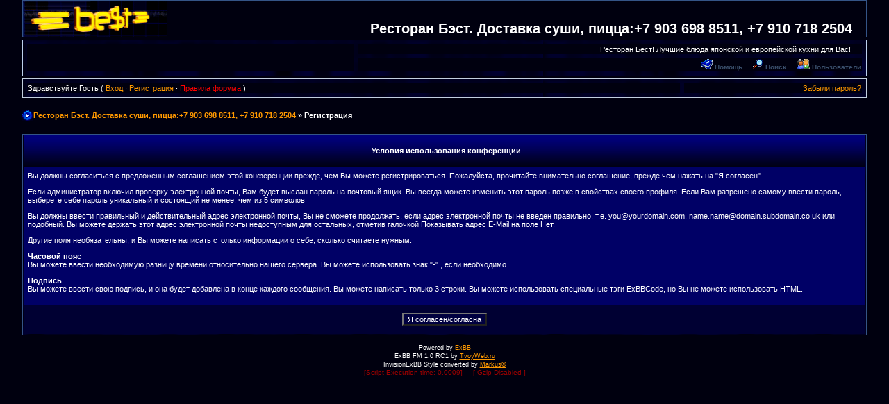

--- FILE ---
content_type: text/html; charset=windows-1251
request_url: http://club-best.ru/forum/register.php
body_size: 2483
content:
<!DOCTYPE HTML PUBLIC "-//W3C//DTD HTML 4.01 Transitional//EN" "http://www.w3.org/TR/html4/loose.dtd">
<html>
<head>
<title>Ресторан Бэст. Доставка суши, пицца:+7 903 698 8511, +7 910 718 2504 :: Регистрация</title>
<meta http-equiv="Content-Type" content="text/html; charset=windows-1251">
<meta http-equiv="Content-Language" content="ru">
<meta http-equiv="Cache-Control" content="private">
<meta name="description" content="ExBB Full Mods 1.0 RC1 Форум на PHP">
<meta http-equiv="description" content="ExBB Форум">
<meta name="Keywords" content="форум, файлы, PHP, fast, компьютеры">
<meta http-equiv="Keywords" content="форум, файлы, PHP, fast, компьютеры">
<meta name="Resource-type" content="document">
<meta name="document-state" content="dynamic">
<meta name="Robots" content="index,follow">
<link rel="alternate" type="application/rss+xml" title="Ресторан Бэст. Доставка суши, пицца:+7 903 698 8511, +7 910 718 2504" href="./tools.php?action=rss">
<link rel="stylesheet" href="./templates/InvisionExBB/style.css" type="text/css">
<script type="text/javascript" language="JavaScript" src="javascript/JsHttpRequest/JsHttpRequest.js"></script>
</head>
<body>
<a name="top"></a>
<table id="ipbwrapper" cellspacing="0" cellpadding="0" border="0" height="95%">
	<tr>
		<td valign="top">
			<table width="100%" id='logostrip' cellspacing="0" cellpadding="0">
				<tr>
					<td><a href="index.php" title="Ресторан Бэст. Доставка суши, пицца:+7 903 698 8511, +7 910 718 2504"><img src="./templates/InvisionExBB/im/logo.gif" alt="Ресторан Бэст. Доставка суши, пицца:+7 903 698 8511, +7 910 718 2504" width="207" height="52" border="0" /></a></td>
					<td valign="bottom" align="right"><a href="index.php" style="margin-right:20px;color:#ffffff">Ресторан Бэст. Доставка суши, пицца:+7 903 698 8511, +7 910 718 2504</a></td>
				</tr>
			</table>
			<table width="100%" cellspacing="6" id="logomenu" border="0">
				<tr>
					<td width="468" align="center" rowspan="2"></td>
					<td valign="top" align="right"><span style="margin-right:15px;">Ресторан Бест! Лучшие блюда японской и европейской кухни для Вас!</span></td>
				</tr>
				<tr>
					<td align="right" valign="bottom" nowrap>
						<img src="./templates/InvisionExBB/im/help.gif" border="0" alt="" />&nbsp;<a href="tools.php?action=help" title="Помощь"><b>Помощь</b></a>&nbsp; &nbsp;&nbsp;
						<img src="./templates/InvisionExBB/im/search.gif" border="0" alt="" />&nbsp;<a href="search.php" title="Поиск"><b>Поиск</b></a>&nbsp; &nbsp;&nbsp;
						<img src="./templates/InvisionExBB/im/members.gif" border="0" alt="" />&nbsp;<a href="tools.php?action=members" title="Пользователи"><b>Пользователи</b></a>
					</td>
				</tr>
			</table>
			<table width="100%" id="userlinks" cellspacing="6">
				<tr>
					<td>Здравствуйте Гость ( <a href="loginout.php" title="Вход">Вход</a> &middot; <a href="register.php" title="Регистрация">Регистрация</a>&nbsp;&middot; <a href="tools.php?action=rules" title="Правила форума"><font color="red">Правила форума</font></a>  )</td>
					<td align='right'> <a href="profile.php?action=lostpassword" title="Забыли пароль?">Забыли пароль?</a> </td>
				</tr>
			</table>			<br />
			<div id="navstrip" align="left">
				<img src="./templates/InvisionExBB/im/nav.gif" border="0"  alt="&gt;" /><a href="index.php">Ресторан Бэст. Доставка суши, пицца:+7 903 698 8511, +7 910 718 2504</a> &raquo; Регистрация
			</div>
			<br />
			<form action="register.php?PHPSESSID=5jvqs9rok8hlmpsahb51n2amid" method="post">
				<input name="action" type="hidden" value="agreed">
				<table cellpadding="6" cellspacing="1" border="0" width="100%" align="center" class="tableborder">
					<tr>
						<td class="maintitle" align="center" height="29"><b>Условия использования конференции</b></td>
					</tr>
					<tr>
						<td class="tablepad">Вы должны согласиться с предложенным соглашением этой конференции прежде, чем Вы можете регистрироваться. Пожалуйста, прочитайте внимательно соглашение, прежде чем нажать на "Я согласен".<p>Если администратор включил проверку электронной почты, Вам будет выслан пароль на почтовый ящик. Вы всегда можете изменить этот пароль позже в свойствах своего профиля. Если Вам разрешено самому ввести пароль, выберете себе пароль уникальный и состоящий не менее, чем из 5 символов<p>
Вы должны ввести правильный и действительный адрес электронной почты, Вы не сможете продолжать, если адрес электронной почты не введен правильно. т.е. you@yourdomain.com, name.name@domain.subdomain.co.uk или подобный. Вы можете держать этот адрес электронной почты недоступным для остальных, отметив галочкой Показывать адрес E-Mail на поле Нет.<p>
Другие поля необязательны, и Вы можете написать столько информации о себе, сколько считаете нужным. <p>
<b>Часовой пояс</b><br>
Вы можете ввести необходимую разницу времени относительно нашего сервера. Вы можете использовать знак "-" , если необходимо.<p>
<b>Подпись</b><br>
Вы можете ввести свою подпись, и она будет добавлена в конце каждого сообщения. Вы можете написать только 3 строки. Вы можете использовать специальные тэги ExBBСode, но Вы не можете использовать HTML.</td>
					</tr>
					<tr>
						<td align="center" height="29" class="darkrow2"><input type="submit" value="Я согласен/согласна"></td>
					</tr>
				</table>
			</form>			<table width="100%" cellspacing="0" cellpadding="0" border="0" align="center">
				<tr>
					<td align="center"><br />
						<span class="copyright">
							Powered by <a href="http://www.exbb.org/">ExBB</a><br />
            				ExBB FM 1.0 RC1 by <a href="http://tvoyweb.ru/forums/" title="Форум поддержки ExBB Full Mods">TvoyWeb.ru</a><br />
							InvisionExBB Style converted by <a href="http://www.tvoyweb.ru/forums" target="_blank" class="copyright">Markus®</a>
						</span><br />
					</td>
				</tr>
			</table>
		</td>
	</tr>
</table><center>
	<font color="#990000" size="1">
    	  [Script Execution time: 0.0009] &nbsp; &nbsp; [ Gzip Disabled ]</font

    	  <br /><br />
    </font>
</center>
</body>
</html>

--- FILE ---
content_type: text/css
request_url: http://club-best.ru/forum/templates/InvisionExBB/style.css
body_size: 2678
content:
BODY {
	PADDING-RIGHT: 0px;
	PADDING-LEFT: 0px;
	FONT-SIZE: 11px;
	PADDING-BOTTOM: 0px;
	MARGIN: 0px;
	COLOR: #000;
	PADDING-TOP: 0px;
	FONT-FAMILY: Verdana, Tahoma, Arial, sans-serif;
	BACKGROUND-COLOR: #00000f;
	SCROLLBAR-FACE-COLOR: #00000e; SCROLLBAR-HIGHLIGHT-COLOR: #00000e; SCROLLBAR-SHADOW-COLOR: #00000e; SCROLLBAR-3DLIGHT-COLOR: #00000e; SCROLLBAR-ARROW-COLOR: #00000e; SCROLLBAR-TRACK-COLOR: #00000e; SCROLLBAR-DARKSHADOW-COLOR: #00000e; SCROLLBAR-BASE-COLOR: #00000e;
	cursor:url('../../../cursor.cur');
}
HTML {
	SCROLLBAR-FACE-COLOR: #00000e;
	SCROLLBAR-HIGHLIGHT-COLOR: #00000e;
	SCROLLBAR-SHADOW-COLOR: #00000e;
	SCROLLBAR-3DLIGHT-COLOR: #00000e;
	SCROLLBAR-ARROW-COLOR: #00000e;
	SCROLLBAR-TRACK-COLOR: #00000e;
	SCROLLBAR-DARKSHADOW-COLOR: #00000e;
	SCROLLBAR-BASE-COLOR: #00000e;
}
IMG {
	BORDER-TOP-WIDTH: 0px; BORDER-LEFT-WIDTH: 0px; BORDER-BOTTOM-WIDTH: 0px; BORDER-RIGHT-WIDTH: 0px
}
FORM {
	PADDING-RIGHT: 0px; DISPLAY: inline; PADDING-LEFT: 0px; PADDING-BOTTOM: 0px; MARGIN: 0px; PADDING-TOP: 0px
}
A {
cursor:url('../../../cursor.ani')
}
A:link {
	COLOR: #FF9900;
	TEXT-DECORATION: underline;
}
A:visited {
	COLOR: #FFFF00;
	TEXT-DECORATION: underline;
}
A:active {
	COLOR: #000099; TEXT-DECORATION: underline
}
A:hover {
	COLOR: #006699; TEXT-DECORATION: underline
}
A.admin:link {
	COLOR: red
}
A.admin:visited {
	COLOR: red
}
A.admin:active {
	COLOR: red
}
.admin {
	COLOR: red
}
A.admin:hover {
	COLOR: #ffaeae
}
A.supmoder:link {
	COLOR: blue
}
A.supmoder:visited {
	COLOR: blue
}
A.supmoder:active {
	COLOR: blue
}
.supmoder {
	COLOR: blue
}
A.supmoder:hover {
	COLOR: #8bafef
}
A.moder:link {
	COLOR: green
}
A.moder:visited {
	COLOR: green
}
A.moder:active {
	COLOR: green
}
.moder {
	COLOR: green
}
A.moder:hover {
	COLOR: #88d9ab
}
A.noclass:link {
	
}
A.noclass:visited {
	
}
A.noclass:active {
	
}
A.noclass:hover {
	
}
.noclass {
	
}
#ipbwrapper {
	MARGIN-LEFT: auto; WIDTH: 95%; MARGIN-RIGHT: auto; TEXT-ALIGN: left
}
#logostrip {
	BORDER-RIGHT: #345487 1px solid;
	PADDING-RIGHT: 0px;
	BORDER-TOP: #345487 1px solid;
	PADDING-LEFT: 0px;
	BACKGROUND-IMAGE: url(im/tile_down.gif);
	PADDING-BOTTOM: 0px;
	MARGIN: 0px;
	BORDER-LEFT: #345487 1px solid;
	PADDING-TOP: 0px;
	BORDER-BOTTOM: #345487 1px solid;
	BACKGROUND-COLOR: #3860bb;
	color: #FFFF00;
}
#logostrip A:link {
	FONT-WEIGHT: bold;
	FONT-SIZE: 20px;
	COLOR: #FFFF00;
	TEXT-DECORATION: none;
}
#logostrip A:visited {
	FONT-WEIGHT: bold; FONT-SIZE: 20px; COLOR: #660033; TEXT-DECORATION: none
}
#logostrip A:active {
	FONT-WEIGHT: bold; FONT-SIZE: 20px; COLOR: #660033; TEXT-DECORATION: none
}
#logomenu {
	BORDER-RIGHT: #bcd0ed 1px solid;
	BORDER-TOP: #bcd0ed 1px solid;
	FONT-SIZE: 10px;
	MARGIN: 3px 0px;
	BORDER-LEFT: #bcd0ed 1px solid;
	COLOR: #0000FF;
	BORDER-BOTTOM: #bcd0ed 1px solid;
	BACKGROUND-COLOR: #00000f;
}
#logomenu A:link {
	FONT-SIZE: 10px; COLOR: #3a4f6c; TEXT-DECORATION: none
}
#logomenu A:visited {
	FONT-SIZE: 10px; COLOR: #3a4f6c; TEXT-DECORATION: none
}
#logomenu A:active {
	FONT-SIZE: 10px; COLOR: #3a4f6c; TEXT-DECORATION: none
}
#userlinks {
	BORDER-RIGHT: #c2cfdf 1px solid; BORDER-TOP: #c2cfdf 1px solid; BORDER-LEFT: #c2cfdf 1px solid; BORDER-BOTTOM: #c2cfdf 1px solid; BACKGROUND-COLOR: #f0f5fa
}
#userlinks DIV {
	FLOAT: left
}
#navstrip {
	PADDING-RIGHT: 0px; PADDING-LEFT: 0px; FONT-WEIGHT: bold; PADDING-BOTTOM: 6px; PADDING-TOP: 6px
}
#subnavstrip {
	PADDING-RIGHT: 0px; PADDING-LEFT: 0px; FONT-WEIGHT: bold; PADDING-BOTTOM: 6px; PADDING-TOP: 6px
}
#navstrip IMG {
	BORDER-TOP-WIDTH: 0px; BORDER-LEFT-WIDTH: 0px; BORDER-BOTTOM-WIDTH: 0px; VERTICAL-ALIGN: middle; BORDER-RIGHT-WIDTH: 0px
}
#subnavstrip {
	FONT-WEIGHT: normal
}
#navstrip DIV {
	FLOAT: left
}
#subnavstrip DIV {
	FLOAT: left
}
#userlinks DIV {
	FLOAT: left
}
#preview {
	PADDING-RIGHT: 1px; DISPLAY: none; PADDING-LEFT: 1px; MARGIN-BOTTOM: 10px; PADDING-BOTTOM: 1px; PADDING-TOP: 1px
}
#newmail {
	DISPLAY: block; Z-INDEX: 66; WIDTH: 95%; POSITION: absolute; TOP: 60px
}
#newmail-shadow {
	DISPLAY: block; Z-INDEX: 65; WIDTH: 95%; POSITION: absolute; TOP: 65px
}
.sub_foldernew {
	PADDING-LEFT: 12px; BACKGROUND: url(im/sub_foldernew.gif) no-repeat
}
.sub_folder {
	PADDING-LEFT: 12px; BACKGROUND: url(im/sub_folder.gif) no-repeat; WIDTH: 900px
}
TABLE {
	FONT-SIZE: 11px;
	COLOR: #ffffff;
	FONT-FAMILY: Verdana, Tahoma, Arial, sans-serif;
	BACKGROUND-COLOR: #00000f;
	
	background-image: url('../../../images/fonosn.gif');
}
TR {
	FONT-SIZE: 11px;
	COLOR: #ffffff;
	FONT-FAMILY: Verdana, Tahoma, Arial, sans-serif;
	BACKGROUND-COLOR: #00000f;
}
TD {
	FONT-SIZE: 11px;
	COLOR: #FFFFff;
	FONT-FAMILY: Verdana, Tahoma, Arial, sans-serif;
	BACKGROUND-COLOR: #00000f;
}
.tableborder {
	BORDER-RIGHT: #345487 1px solid; PADDING-RIGHT: 0px; BORDER-TOP: #345487 1px solid; PADDING-LEFT: 0px; PADDING-BOTTOM: 0px; MARGIN: 0px; BORDER-LEFT: #345487 1px solid; PADDING-TOP: 0px; BORDER-BOTTOM: #345487 1px solid; BACKGROUND-COLOR: #00000f
}
.maintitle {
	PADDING-RIGHT: 0px;
	PADDING-LEFT: 5px;
	FONT-WEIGHT: bold;
	BACKGROUND-IMAGE: url(im/tile_down.gif);
	PADDING-BOTTOM: 8px;
	VERTICAL-ALIGN: middle;
	COLOR: #fff;
	PADDING-TOP: 8px;
}
.maintitle A:link {
	COLOR: #ffffcc; TEXT-DECORATION: none
}
.maintitle A:visited {
	COLOR: #ffffcc; TEXT-DECORATION: none
}
.maintitle A:active {
	COLOR: #ffffcc; TEXT-DECORATION: none
}
.maintitle A:hover {
	COLOR: #000080; TEXT-DECORATION: underline
}
.profilleft {
	BORDER-RIGHT: #c2cfdf 1px solid;
	PADDING-RIGHT: 6px;
	BORDER-TOP: #c2cfdf 1px solid;
	MARGIN-TOP: 1px;
	PADDING-LEFT: 6px;
	FONT-SIZE: 13px;
	PADDING-BOTTOM: 6px;
	PADDING-TOP: 6px;
	BACKGROUND-COLOR: #000040
}
.desc {
	FONT-SIZE: 11px; COLOR: #434951
}
.profilright {
	PADDING-RIGHT: 6px;
	BORDER-TOP: #c2cfdf 1px solid;
	MARGIN-TOP: 1px;
	PADDING-LEFT: 6px;
	PADDING-BOTTOM: 6px;
	WIDTH: 40%;
	PADDING-TOP: 6px;
	BACKGROUND-COLOR: #000040
}
.pformstrip {
	PADDING-RIGHT: 7px; MARGIN-TOP: 1px; PADDING-LEFT: 7px; FONT-WEIGHT: bold; PADDING-BOTTOM: 7px; COLOR: #0066ff; PADDING-TOP: 7px; BACKGROUND-COLOR: #000066
}
.pformleftw {
	BORDER-RIGHT: #c2cfdf 1px solid; PADDING-RIGHT: 6px; BORDER-TOP: #c2cfdf 1px solid; MARGIN-TOP: 1px; PADDING-LEFT: 6px; PADDING-BOTTOM: 6px; WIDTH: 40%; PADDING-TOP: 6px; BACKGROUND-COLOR: #00000f
}
.pformleft {
	BORDER-RIGHT: #000066 1px solid; PADDING-RIGHT: 6px; BORDER-TOP: #000066 1px solid; MARGIN-TOP: 1px; PADDING-LEFT: 6px; PADDING-BOTTOM: 6px; WIDTH: 25%; PADDING-TOP: 6px; BACKGROUND-COLOR: #00000f
}
.pformright {
	PADDING-RIGHT: 6px;
	BORDER-TOP: #c2cfdf 1px solid;
	MARGIN-TOP: 1px;
	PADDING-LEFT: 6px;
	PADDING-BOTTOM: 6px;
	PADDING-TOP: 6px;
	BACKGROUND-COLOR: #00000F
}
.titlemedium {
	PADDING-RIGHT: 7px; PADDING-LEFT: 7px; FONT-WEIGHT: bold; BACKGROUND-IMAGE: url(im/tile_up.gif); PADDING-BOTTOM: 7px; MARGIN: 0px; COLOR: #3a4f6c; PADDING-TOP: 7px
}
.titlemedium A:link {
	COLOR: #660033; TEXT-DECORATION: underline
}
.titlemedium A:visited {
	COLOR: #660033; TEXT-DECORATION: underline
}
.titlemedium A:active {
	COLOR: #660033; TEXT-DECORATION: underline
}
.titlemedium1 {
	PADDING-RIGHT: 7px; PADDING-LEFT: 7px; PADDING-BOTTOM: 7px; MARGIN: 0px; COLOR: #ffff00; PADDING-TOP: 7px; BACKGROUND-COLOR: #000066
}
.activeuserstrip {
	PADDING-RIGHT: 6px; PADDING-LEFT: 6px; PADDING-BOTTOM: 6px; PADDING-TOP: 6px; BACKGROUND-COLOR: #000066
}
.tablepad {
	PADDING-RIGHT: 6px; PADDING-LEFT: 6px; PADDING-BOTTOM: 6px; PADDING-TOP: 6px; BACKGROUND-COLOR: #000066
}
.darkrow1 {
	COLOR: #fff; BACKGROUND-COLOR: #00000f
}
.darkrow2 {
	COLOR: #3366cc; BACKGROUND-COLOR: #000033
}
.darkrow3 {
	COLOR: #0066cc; BACKGROUND-COLOR: #000066
}
.row1 {
	PADDING-RIGHT: 5px; MARGIN-TOP: 1px; PADDING-LEFT: 5px; PADDING-BOTTOM: 5px; PADDING-TOP: 5px; BACKGROUND-COLOR: #00000f
}
.row2 {
	PADDING-RIGHT: 5px;
	MARGIN-TOP: 1px;
	PADDING-LEFT: 5px;
	PADDING-BOTTOM: 5px;
	PADDING-TOP: 5px;
	BACKGROUND-COLOR: #00000f
}
.row3 {
	BACKGROUND-COLOR: #00000f
}
.row4 {
	BACKGROUND-COLOR: #00000f
}
.tdrow1 {
	BORDER-RIGHT: #d1dceb 1px solid;
	BORDER-TOP: #fff 1px solid;
	BORDER-LEFT: #fff 1px solid;
	BORDER-BOTTOM: #d1dceb 1px solid;
	BACKGROUND-COLOR: #00000f
}
.tdrow2 {
	BORDER-RIGHT: #d1dceb 1px solid; BORDER-TOP: #fff 1px solid; BORDER-LEFT: #fff 1px solid; BORDER-BOTTOM: #d1dceb 1px solid; BACKGROUND-COLOR: #f5f9fd
}
.copyright {
	FONT-SIZE: 9px; LINE-HEIGHT: 12px; TEXT-ALIGN: center
}
.button INPUT {
	MARGIN: 2px
}
.forminput {
	FONT-SIZE: 11px; VERTICAL-ALIGN: middle; FONT-FAMILY: verdana, helvetica, sans-serif
}
.textinput {
	FONT-SIZE: 11px;
	VERTICAL-ALIGN: middle;
	FONT-FAMILY: verdana, helvetica, sans-serif;
	color: #FFFFFF;
	background-color: #000030;
}
.radiobutton {
	FONT-SIZE: 11px; VERTICAL-ALIGN: middle; FONT-FAMILY: verdana, helvetica, sans-serif
}
.checkbox {
	FONT-SIZE: 11px; VERTICAL-ALIGN: middle; FONT-FAMILY: verdana, helvetica, sans-serif
}
SELECT {
	FONT-SIZE: 11px;
	VERTICAL-ALIGN: middle;
	FONT-FAMILY: verdana, helvetica, sans-serif;
	background-color: #000066;
	color: #FFFF00;
}
INPUT {
	FONT-SIZE: 11px;
	VERTICAL-ALIGN: middle;
	FONT-FAMILY: verdana, helvetica, sans-serif;
	color: #FFFFFF;
	background-color: #000040;
}
.postlinksbar {
	PADDING-RIGHT: 7px; MARGIN-TOP: 1px; PADDING-LEFT: 7px; FONT-SIZE: 10px; BACKGROUND-IMAGE: url(tile_sub.gif); PADDING-BOTTOM: 7px; PADDING-TOP: 7px; BACKGROUND-COLOR: #000066
}
.postdetails {
	FONT-SIZE: 10px; VERTICAL-ALIGN: top; WIDTH: 99%; TEXT-ALIGN: right
}
.post2 .postdetails {
	WIDTH: auto; TEXT-ALIGN: left
}
.postdetails DIV {
	PADDING-RIGHT: 0px; PADDING-LEFT: 0px; FLOAT: left; PADDING-BOTTOM: 4px; PADDING-TOP: 4px
}
.darkrow3 .postdetails DIV {
	PADDING-RIGHT: 0px; PADDING-LEFT: 0px; PADDING-BOTTOM: 0px; PADDING-TOP: 0px
}
.postcolor {
	FONT-SIZE: 12px; VERTICAL-ALIGN: top; WIDTH: 100%; LINE-HEIGHT: 160%
}
.signature {
	FONT-SIZE: 10px; VERTICAL-ALIGN: bottom; COLOR: #339; LINE-HEIGHT: 150%
}
.normalname {
	FONT-WEIGHT: bold; FONT-SIZE: 12px; WIDTH: 1%; COLOR: #003
}
.normalname A:link {
	FONT-SIZE: 12px
}
.normalname A:visited {
	FONT-SIZE: 12px
}
.normalname A:active {
	FONT-SIZE: 12px
}
.unreg {
	FONT-WEIGHT: bold; FONT-SIZE: 11px; COLOR: #900
}
.post1 {
	BACKGROUND-COLOR: #f5f9fd
}
.post2 {
	BACKGROUND-COLOR: #eef2f7
}
.topic {
	WIDTH: 100%; BORDER-COLLAPSE: collapse
}
.topic TD {
	BORDER-RIGHT: #fff 1px solid; PADDING-RIGHT: 3px; BORDER-TOP: #fff 1px solid; PADDING-LEFT: 3px; PADDING-BOTTOM: 3px; BORDER-LEFT: #fff 1px solid; PADDING-TOP: 3px; BORDER-BOTTOM: #fff 1px solid
}
.delemiter {
	FONT-SIZE: 1px; HEIGHT: 5px; BACKGROUND-COLOR: #000050
}
.tablefill {
	BORDER-RIGHT: #345487 1px solid; PADDING-RIGHT: 6px; BORDER-TOP: #345487 1px solid; PADDING-LEFT: 6px; PADDING-BOTTOM: 6px; BORDER-LEFT: #345487 1px solid; PADDING-TOP: 6px; BORDER-BOTTOM: #345487 1px solid; BACKGROUND-COLOR: #f5f9fd
}
.purple {
	FONT-WEIGHT: bold; COLOR: purple
}
.red {
	FONT-WEIGHT: bold; COLOR: red
}
.green {
	FONT-WEIGHT: bold; COLOR: green
}
.blue {
	FONT-WEIGHT: bold; COLOR: blue
}
.orange {
	FONT-WEIGHT: bold; COLOR: #f90
}
H1 {
	FONT-SIZE: 30px; FONT-FAMILY: Arial, Helvetica, sans-serif
}
.hintclass {
	BORDER-RIGHT: #c2cfdf 1px solid; PADDING-RIGHT: 5px; BORDER-TOP: #c2cfdf 1px solid; PADDING-LEFT: 5px; FONT-SIZE: 8pt; LEFT: 0px; VISIBILITY: hidden; PADDING-BOTTOM: 5px; OVERFLOW: auto; BORDER-LEFT: #c2cfdf 1px solid; WIDTH: 450px; PADDING-TOP: 5px; BORDER-BOTTOM: #c2cfdf 1px solid; POSITION: absolute; TOP: 0px; BACKGROUND-COLOR: #f0f5fa; TEXT-ALIGN: left
}
.spaninfo {
	FONT-WEIGHT: bolder; CURSOR: pointer; COLOR: #2496d7
}
.block {
	MARGIN-LEFT: 20px
}
.quote {
	BORDER-RIGHT: #000 1px solid;
	PADDING-RIGHT: 4px;
	BORDER-TOP: #000 1px solid;
	PADDING-LEFT: 4px;
	FONT-SIZE: 11px;
	PADDING-BOTTOM: 4px;
	BORDER-LEFT: #000 1px solid;
	COLOR: #465584;
	PADDING-TOP: 4px;
	BORDER-BOTTOM: #000 1px solid;
	FONT-FAMILY: Verdana, Arial;
	WHITE-SPACE: normal;
	BACKGROUND-COLOR: #8BAFEF
}
.phpcode {
	BORDER-RIGHT: #000 1px solid; PADDING-RIGHT: 4px; BORDER-TOP: #000 1px solid; PADDING-LEFT: 4px; PADDING-BOTTOM: 4px; FONT: 15px "Courier New"; BORDER-LEFT: #000 1px solid; WIDTH: 98%; COLOR: teal; PADDING-TOP: 4px; BORDER-BOTTOM: #000 1px solid; BACKGROUND-COLOR: #fafcfe
}
.htmlcode {
	BORDER-RIGHT: #000 1px solid; PADDING-RIGHT: 4px; BORDER-TOP: #000 1px solid; PADDING-LEFT: 4px; PADDING-BOTTOM: 4px; FONT: 15px "Courier New"; BORDER-LEFT: #000 1px solid; WIDTH: 98%; COLOR: #00008b; PADDING-TOP: 4px; BORDER-BOTTOM: #000 1px solid; BACKGROUND-COLOR: #fafcfe
}
.offtop {
	BORDER-RIGHT: #ffffff 1px solid; PADDING-RIGHT: 4px; BORDER-TOP: #ffffff 1px solid; PADDING-LEFT: 4px; PADDING-BOTTOM: 4px; BORDER-LEFT: #ffffff 1px solid; PADDING-TOP: 4px; BORDER-BOTTOM: #ffffff 1px solid; BACKGROUND-COLOR: #e4eaf2
}
#smile IMG {
	CURSOR: pointer
}
.closeimg {
	MARGIN: 20px; WIDTH: 150px; HEIGHT: 150px
}
.movedpost {
	FONT-SIZE: 10px
}
.icq {
	PADDING-RIGHT: 31px; PADDING-LEFT: 3px; BACKGROUND-IMAGE: url(im/icq.gif); PADDING-BOTTOM: 3px; WIDTH: 18px; PADDING-TOP: 0px; BACKGROUND-REPEAT: no-repeat
}
.smile {
	BORDER-RIGHT: #345487 1px solid;
	PADDING-RIGHT: 0px;
	BORDER-TOP: #345487 1px solid;
	PADDING-LEFT: 0px;
	PADDING-BOTTOM: 12px;
	MARGIN: 0px 5px;
	BORDER-LEFT: #345487 1px solid;
	PADDING-TOP: 12px;
	BORDER-BOTTOM: #345487 1px solid;
	BACKGROUND-COLOR: #000030;
	TEXT-ALIGN: center;
}
.smile IMG {
	MARGIN: 4px 8px; CURSOR: pointer
}
.curentpage {
	COLOR: #00008b
}
H3 {
	FONT-WEIGHT: normal; FONT-SIZE: 12px; MARGIN: 2px; FONT-FAMILY: Arial, Helvetica, sans-serif
}
#addlinks {
	BORDER-RIGHT: #c2cfdf 1px solid; PADDING-RIGHT: 1px; BORDER-TOP: #c2cfdf 1px solid; PADDING-LEFT: 1px; PADDING-BOTTOM: 1px; BORDER-LEFT: #c2cfdf 1px solid; PADDING-TOP: 1px; BORDER-BOTTOM: #c2cfdf 1px solid; BACKGROUND-COLOR: #f0f5fa
}
TEXTAREA {
	background-color:#000040;
	color:white
}
	
}